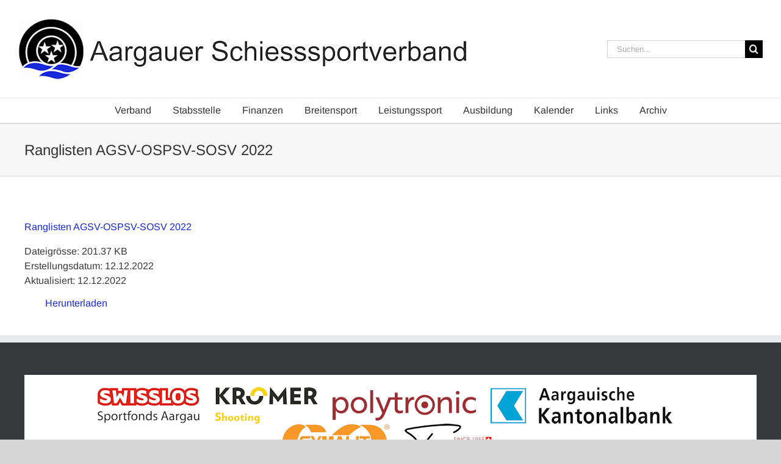

--- FILE ---
content_type: text/html; charset=UTF-8
request_url: https://www.agsv.ch/wpfd_file/ranglisten-agsv-ospsv-sosv-2022/
body_size: 12739
content:
<!DOCTYPE html>
<html class="avada-html-layout-wide avada-html-header-position-top" lang="de" prefix="og: http://ogp.me/ns# fb: http://ogp.me/ns/fb#">
<head>
	<meta http-equiv="X-UA-Compatible" content="IE=edge" />
	<meta http-equiv="Content-Type" content="text/html; charset=utf-8"/>
	<meta name="viewport" content="width=device-width, initial-scale=1" />
	<title>Ranglisten AGSV-OSPSV-SOSV 2022 &#8211; Aargauer Schiesssportverband</title>
<meta name='robots' content='max-image-preview:large' />
<link rel='dns-prefetch' href='//challenges.cloudflare.com' />
<link rel='dns-prefetch' href='//fonts.googleapis.com' />
<link rel="alternate" type="application/rss+xml" title="Aargauer Schiesssportverband &raquo; Feed" href="https://www.agsv.ch/feed/" />
<link rel="alternate" type="application/rss+xml" title="Aargauer Schiesssportverband &raquo; Kommentar-Feed" href="https://www.agsv.ch/comments/feed/" />
		
		
		
				<link rel="alternate" title="oEmbed (JSON)" type="application/json+oembed" href="https://www.agsv.ch/wp-json/oembed/1.0/embed?url=https%3A%2F%2Fwww.agsv.ch%2Fwpfd_file%2Franglisten-agsv-ospsv-sosv-2022%2F" />
<link rel="alternate" title="oEmbed (XML)" type="text/xml+oembed" href="https://www.agsv.ch/wp-json/oembed/1.0/embed?url=https%3A%2F%2Fwww.agsv.ch%2Fwpfd_file%2Franglisten-agsv-ospsv-sosv-2022%2F&#038;format=xml" />
				
		<meta property="og:locale" content="de_DE"/>
		<meta property="og:type" content="article"/>
		<meta property="og:site_name" content="Aargauer Schiesssportverband"/>
		<meta property="og:title" content="  Ranglisten AGSV-OSPSV-SOSV 2022"/>
				<meta property="og:url" content="https://www.agsv.ch/wpfd_file/ranglisten-agsv-ospsv-sosv-2022/"/>
																				<meta property="og:image" content="https://www.agsv.ch/wp-content/uploads/2018/05/Header.png"/>
		<meta property="og:image:width" content="734"/>
		<meta property="og:image:height" content="100"/>
		<meta property="og:image:type" content="image/png"/>
				<style id='wp-img-auto-sizes-contain-inline-css' type='text/css'>
img:is([sizes=auto i],[sizes^="auto," i]){contain-intrinsic-size:3000px 1500px}
/*# sourceURL=wp-img-auto-sizes-contain-inline-css */
</style>

<link rel='stylesheet' id='wpfd-chosen-style-css' href='https://www.agsv.ch/wp-content/plugins/wp-file-download/app/admin/assets/css/chosen.css?ver=6.3.0' type='text/css' media='all' />
<link rel='stylesheet' id='wpmf-avada-style-css' href='https://www.agsv.ch/wp-content/plugins/wp-media-folder/assets/css/avada_style.css?ver=6.1.9' type='text/css' media='all' />
<link rel='stylesheet' id='pdfemba_embed_pdf_css-css' href='https://www.agsv.ch/wp-content/plugins/wp-media-folder/assets/css/pdfemb-embed-pdf.css?ver=6.9' type='text/css' media='all' />
<link rel='stylesheet' id='wpmf-slick-style-css' href='https://www.agsv.ch/wp-content/plugins/wp-media-folder/assets/js/slick/slick.css?ver=6.1.9' type='text/css' media='all' />
<link rel='stylesheet' id='wpmf-slick-theme-style-css' href='https://www.agsv.ch/wp-content/plugins/wp-media-folder/assets/js/slick/slick-theme.css?ver=6.1.9' type='text/css' media='all' />
<link rel='stylesheet' id='wpmf-avada-gallery-style-css' href='https://www.agsv.ch/wp-content/plugins/wp-media-folder/assets/css/display-gallery/style-display-gallery.css?ver=6.1.9' type='text/css' media='all' />
<link rel='stylesheet' id='infi-elegant-elements-css' href='https://www.agsv.ch/wp-content/plugins/elegant-elements-fusion-builder/assets/css/min/elegant-elements.min.css?ver=3.6.7' type='text/css' media='all' />
<link rel='stylesheet' id='infi-elegant-animations-css' href='https://www.agsv.ch/wp-content/plugins/elegant-elements-fusion-builder/assets/css/min/infi-css-animations.min.css?ver=3.6.7' type='text/css' media='all' />
<link rel='stylesheet' id='elegant-google-fonts-css' href='https://fonts.googleapis.com/css?display=swap&#038;family=Open+Sans%3AregularOpen+Sans%3A300&#038;ver=3.6.7' type='text/css' media='all' />
<link rel='stylesheet' id='wpmf-gallery-popup-style-css' href='https://www.agsv.ch/wp-content/plugins/wp-media-folder/assets/css/display-gallery/magnific-popup.css?ver=0.9.9' type='text/css' media='all' />
<link rel='stylesheet' id='dashicons-css' href='https://www.agsv.ch/wp-includes/css/dashicons.min.css?ver=6.9' type='text/css' media='all' />
<link rel='stylesheet' id='dalt-general-css' href='https://www.agsv.ch/wp-content/plugins/league-table/public/assets/css/general.css?ver=2.05' type='text/css' media='all' />
<link rel='stylesheet' id='iw_tab_style-css' href='https://www.agsv.ch/wp-content/plugins/fusion-builder-elegant-tabs/css/tabstyles.css?ver=2.8.1' type='text/css' media='all' />
<link rel='stylesheet' id='iw_tab_aminate-css' href='https://www.agsv.ch/wp-content/plugins/fusion-builder-elegant-tabs/css/animate.min.css?ver=2.8.1' type='text/css' media='all' />
<link rel='stylesheet' id='iw_tabs-css' href='https://www.agsv.ch/wp-content/plugins/fusion-builder-elegant-tabs/css/tabs.css?ver=2.8.1' type='text/css' media='all' />
<link rel='stylesheet' id='child-style-css' href='https://www.agsv.ch/wp-content/themes/Avada-Child-Theme/style.css?ver=6.9' type='text/css' media='all' />
<link rel='stylesheet' id='abcfsl-staff-list-css' href='https://www.agsv.ch/wp-content/plugins/abcfolio-staff-list-pro/css/staff-list.css?ver=4.0.3' type='text/css' media='all' />
<link rel='stylesheet' id='fusion-dynamic-css-css' href='https://www.agsv.ch/wp-content/uploads/fusion-styles/e79c14720a8606e7b624964e7691d87b.min.css?ver=3.14.2' type='text/css' media='all' />
<script type="text/javascript" src="https://www.agsv.ch/wp-includes/js/jquery/jquery.min.js?ver=3.7.1" id="jquery-core-js"></script>
<script type="text/javascript" src="https://www.agsv.ch/wp-content/plugins/wp-file-download/app/admin/assets/js/chosen.jquery.min.js?ver=6.3.0" id="wpfd-chosen-js"></script>
<link rel="https://api.w.org/" href="https://www.agsv.ch/wp-json/" /><link rel="EditURI" type="application/rsd+xml" title="RSD" href="https://www.agsv.ch/xmlrpc.php?rsd" />
<meta name="generator" content="WordPress 6.9" />
<link rel="canonical" href="https://www.agsv.ch/wpfd_file/ranglisten-agsv-ospsv-sosv-2022/" />
<link rel='shortlink' href='https://www.agsv.ch/?p=26712' />
<style type="text/css">
.feedzy-rss-link-icon:after {
	content: url("https://www.agsv.ch/wp-content/plugins/feedzy-rss-feeds/img/external-link.png");
	margin-left: 3px;
}
</style>
		<style id="wpfd_custom_css"></style><link href="https://fonts.googleapis.com/css?family=Open+Sans&#038;subset=cyrillic,cyrillic-ext,greek,greek-ext,latin-ext,vietnamese" rel="stylesheet"><link rel="preload" href="https://www.agsv.ch/wp-content/themes/Avada/includes/lib/assets/fonts/icomoon/awb-icons.woff" as="font" type="font/woff" crossorigin><link rel="preload" href="//www.agsv.ch/wp-content/themes/Avada/includes/lib/assets/fonts/fontawesome/webfonts/fa-brands-400.woff2" as="font" type="font/woff2" crossorigin><link rel="preload" href="//www.agsv.ch/wp-content/themes/Avada/includes/lib/assets/fonts/fontawesome/webfonts/fa-regular-400.woff2" as="font" type="font/woff2" crossorigin><link rel="preload" href="//www.agsv.ch/wp-content/themes/Avada/includes/lib/assets/fonts/fontawesome/webfonts/fa-solid-900.woff2" as="font" type="font/woff2" crossorigin><style type="text/css" id="css-fb-visibility">@media screen and (max-width: 640px){.fusion-no-small-visibility{display:none !important;}body .sm-text-align-center{text-align:center !important;}body .sm-text-align-left{text-align:left !important;}body .sm-text-align-right{text-align:right !important;}body .sm-text-align-justify{text-align:justify !important;}body .sm-flex-align-center{justify-content:center !important;}body .sm-flex-align-flex-start{justify-content:flex-start !important;}body .sm-flex-align-flex-end{justify-content:flex-end !important;}body .sm-mx-auto{margin-left:auto !important;margin-right:auto !important;}body .sm-ml-auto{margin-left:auto !important;}body .sm-mr-auto{margin-right:auto !important;}body .fusion-absolute-position-small{position:absolute;width:100%;}.awb-sticky.awb-sticky-small{ position: sticky; top: var(--awb-sticky-offset,0); }}@media screen and (min-width: 641px) and (max-width: 1024px){.fusion-no-medium-visibility{display:none !important;}body .md-text-align-center{text-align:center !important;}body .md-text-align-left{text-align:left !important;}body .md-text-align-right{text-align:right !important;}body .md-text-align-justify{text-align:justify !important;}body .md-flex-align-center{justify-content:center !important;}body .md-flex-align-flex-start{justify-content:flex-start !important;}body .md-flex-align-flex-end{justify-content:flex-end !important;}body .md-mx-auto{margin-left:auto !important;margin-right:auto !important;}body .md-ml-auto{margin-left:auto !important;}body .md-mr-auto{margin-right:auto !important;}body .fusion-absolute-position-medium{position:absolute;width:100%;}.awb-sticky.awb-sticky-medium{ position: sticky; top: var(--awb-sticky-offset,0); }}@media screen and (min-width: 1025px){.fusion-no-large-visibility{display:none !important;}body .lg-text-align-center{text-align:center !important;}body .lg-text-align-left{text-align:left !important;}body .lg-text-align-right{text-align:right !important;}body .lg-text-align-justify{text-align:justify !important;}body .lg-flex-align-center{justify-content:center !important;}body .lg-flex-align-flex-start{justify-content:flex-start !important;}body .lg-flex-align-flex-end{justify-content:flex-end !important;}body .lg-mx-auto{margin-left:auto !important;margin-right:auto !important;}body .lg-ml-auto{margin-left:auto !important;}body .lg-mr-auto{margin-right:auto !important;}body .fusion-absolute-position-large{position:absolute;width:100%;}.awb-sticky.awb-sticky-large{ position: sticky; top: var(--awb-sticky-offset,0); }}</style><link rel="icon" href="https://www.agsv.ch/wp-content/uploads/2018/05/agsv-150px.jpg" sizes="32x32" />
<link rel="icon" href="https://www.agsv.ch/wp-content/uploads/2018/05/agsv-150px.jpg" sizes="192x192" />
<link rel="apple-touch-icon" href="https://www.agsv.ch/wp-content/uploads/2018/05/agsv-150px.jpg" />
<meta name="msapplication-TileImage" content="https://www.agsv.ch/wp-content/uploads/2018/05/agsv-150px.jpg" />
		<script type="text/javascript">
			var doc = document.documentElement;
			doc.setAttribute( 'data-useragent', navigator.userAgent );
		</script>
		<style type="text/css">#wpadminbar, #wpadminbar .menupop .ab-sub-wrapper, .ab-sub-secondary, #wpadminbar .quicklinks .menupop ul.ab-sub-secondary,#wpadminbar .quicklinks .menupop ul.ab-sub-secondary .ab-submenu {background:#1c1e26}#wpadminbar a.ab-item, #wpadminbar&gt;#wp-toolbar span.ab-label, #wpadminbar&gt;#wp-toolbar span.noticon, #wpadminbar .ab-icon:before,#wpadminbar .ab-item:before {color:#bfc3c9}#wpadminbar .quicklinks .menupop ul li a, #wpadminbar .quicklinks .menupop ul li a strong, #wpadminbar .quicklinks .menupop.hover ul li a,#wpadminbar.nojs .quicklinks .menupop:hover ul li a {color:#bfc3c9; font-size:13px !important }#wpadminbar:not(.mobile)&gt;#wp-toolbar a:focus span.ab-label,#wpadminbar:not(.mobile)&gt;#wp-toolbar li:hover span.ab-label,#wpadminbar&gt;#wp-toolbar li.hover span.ab-label, #wpadminbar.mobile .quicklinks .hover .ab-icon:before,#wpadminbar.mobile .quicklinks .hover .ab-item:before, #wpadminbar .quicklinks .menupop .ab-sub-secondary&gt;li .ab-item:focus a,#wpadminbar .quicklinks .menupop .ab-sub-secondary&gt;li&gt;a:hover {color:#efefef}#wpadminbar .quicklinks .ab-sub-wrapper .menupop.hover&gt;a,#wpadminbar .quicklinks .menupop ul li a:focus,#wpadminbar .quicklinks .menupop ul li a:focus strong,#wpadminbar .quicklinks .menupop ul li a:hover,#wpadminbar .quicklinks .menupop ul li a:hover strong,#wpadminbar .quicklinks .menupop.hover ul li a:focus,#wpadminbar .quicklinks .menupop.hover ul li a:hover,#wpadminbar li #adminbarsearch.adminbar-focused:before,#wpadminbar li .ab-item:focus:before,#wpadminbar li a:focus .ab-icon:before,#wpadminbar li.hover .ab-icon:before,#wpadminbar li.hover .ab-item:before,#wpadminbar li:hover #adminbarsearch:before,#wpadminbar li:hover .ab-icon:before,#wpadminbar li:hover .ab-item:before,#wpadminbar.nojs .quicklinks .menupop:hover ul li a:focus,#wpadminbar.nojs .quicklinks .menupop:hover ul li a:hover, #wpadminbar .quicklinks .ab-sub-wrapper .menupop.hover&gt;a .blavatar,#wpadminbar .quicklinks li a:focus .blavatar,#wpadminbar .quicklinks li a:hover .blavatar{color:#efefef}#wpadminbar .menupop .ab-sub-wrapper, #wpadminbar .shortlink-input {background:#f4f4f4}#wpadminbar .ab-submenu .ab-item, #wpadminbar .quicklinks .menupop ul.ab-submenu li a,#wpadminbar .quicklinks .menupop ul.ab-submenu li a.ab-item {color:#666666}#wpadminbar .ab-submenu .ab-item:hover, #wpadminbar .quicklinks .menupop ul.ab-submenu li a:hover,#wpadminbar .quicklinks .menupop ul.ab-submenu li a.ab-item:hover {color:#333333}.quicklinks li.wpshapere_site_title a{ outline:none; border:none;}.quicklinks li.wpshapere_site_title {width:180px !important;margin-top:-px !important;margin-top:px !important;}.quicklinks li.wpshapere_site_title a{outline:none; border:none;}.quicklinks li.wpshapere_site_title a, .quicklinks li.wpshapere_site_title a:hover, .quicklinks li.wpshapere_site_title a:focus {background-size:contain!important;}#adminmenuwrap{-webkit-box-shadow:0px 4px 16px 0px rgba(0,0,0,0.3);-moz-box-shadow:0px 4px 16px 0px rgba(0,0,0,0.3);box-shadow:0px 4px 16px 0px rgba(0,0,0,0.3);}ul#adminmenu a.wp-has-current-submenu:after, ul#adminmenu&gt;li.current&gt;a.current:after{border-right-color:transparent;}#wpadminbar * .ab-sub-wrapper {transition:all 280ms cubic-bezier(.4,0,.2,1) !important;}#wp-toolbar &gt; ul &gt; li &gt; .ab-sub-wrapper {-webkit-transform:scale(.25,0);transform:scale(.25,0);-webkit-transition:all 280ms cubic-bezier(.4,0,.2,1);transition:all 280ms cubic-bezier(.4,0,.2,1);-webkit-transform-origin:50% 0 !important;transform-origin:50% 0 !important;display:block !important;opacity:0 !important;}#wp-toolbar &gt; ul &gt; li.hover &gt; .ab-sub-wrapper {-webkit-transform:scale(1,1);transform:scale(1,1);opacity:1 !important;}#wp-toolbar &gt; ul &gt; li &gt; .ab-sub-wrapper:before {position:absolute;top:-8px;left:20%;content:&quot;&quot;;display:block;border:6px solid transparent;border-bottom-color:transparent;border-bottom-color:#f4f4f4;transition:all 0.2s ease-in-out;-moz-transition:all 0.2s ease-in-out;-webkit-transition:all 0.2s ease-in-out;}#wp-toolbar &gt; ul &gt; li.hover &gt; .ab-sub-wrapper:before {top:-12px;}#wp-toolbar &gt; ul &gt; li#wp-admin-bar-my-account &gt; .ab-sub-wrapper:before{left:60%}#wpadminbar .ab-top-menu&gt;li.hover&gt;.ab-item,#wpadminbar.nojq .quicklinks .ab-top-menu&gt;li&gt;.ab-item:focus,#wpadminbar:not(.mobile) .ab-top-menu&gt;li:hover&gt;.ab-item,#wpadminbar:not(.mobile) .ab-top-menu&gt;li&gt;.ab-item:focus{background:#1c1e26; color:#bfc3c9}</style>
	</head>

<body class="wp-singular wpfd_file-template-default single single-wpfd_file postid-26712 wp-theme-Avada wp-child-theme-Avada-Child-Theme fusion-image-hovers fusion-pagination-sizing fusion-button_type-flat fusion-button_span-no fusion-button_gradient-linear avada-image-rollover-circle-yes avada-image-rollover-yes avada-image-rollover-direction-left fusion-body ltr fusion-sticky-header no-tablet-sticky-header no-mobile-sticky-header no-mobile-slidingbar no-mobile-totop avada-has-rev-slider-styles fusion-disable-outline fusion-sub-menu-fade mobile-logo-pos-left layout-wide-mode avada-has-boxed-modal-shadow- layout-scroll-offset-full avada-has-zero-margin-offset-top fusion-top-header menu-text-align-center mobile-menu-design-modern fusion-show-pagination-text fusion-header-layout-v4 avada-responsive avada-footer-fx-none avada-menu-highlight-style-bottombar fusion-search-form-classic fusion-main-menu-search-dropdown fusion-avatar-square avada-dropdown-styles avada-blog-layout-large avada-blog-archive-layout-large alternate avada-header-shadow-no avada-menu-icon-position-left avada-has-megamenu-shadow avada-has-mainmenu-dropdown-divider avada-has-header-100-width avada-has-mobile-menu-search avada-has-breadcrumb-mobile-hidden avada-has-titlebar-bar_and_content avada-has-pagination-width_height avada-flyout-menu-direction-fade avada-ec-views-v1" data-awb-post-id="26712">
		<a class="skip-link screen-reader-text" href="#content">Zum Inhalt springen</a>

	<div id="boxed-wrapper">
		
		<div id="wrapper" class="fusion-wrapper">
			<div id="home" style="position:relative;top:-1px;"></div>
							
					
			<header class="fusion-header-wrapper">
				<div class="fusion-header-v4 fusion-logo-alignment fusion-logo-left fusion-sticky-menu- fusion-sticky-logo- fusion-mobile-logo- fusion-sticky-menu-only fusion-header-menu-align-center fusion-mobile-menu-design-modern">
					<div class="fusion-header-sticky-height"></div>
<div class="fusion-sticky-header-wrapper"> <!-- start fusion sticky header wrapper -->
	<div class="fusion-header">
		<div class="fusion-row">
							<div class="fusion-logo" data-margin-top="0px" data-margin-bottom="0px" data-margin-left="0px" data-margin-right="0px">
			<a class="fusion-logo-link"  href="https://www.agsv.ch/" >

						<!-- standard logo -->
			<img src="https://www.agsv.ch/wp-content/uploads/2018/05/Header.png" srcset="https://www.agsv.ch/wp-content/uploads/2018/05/Header.png 1x" width="734" height="100" alt="Aargauer Schiesssportverband Logo" data-retina_logo_url="" class="fusion-standard-logo" />

			
					</a>
		
<div class="fusion-header-content-3-wrapper">
			<div class="fusion-secondary-menu-search">
					<form role="search" class="searchform fusion-search-form  fusion-search-form-classic" method="get" action="https://www.agsv.ch/">
			<div class="fusion-search-form-content">

				
				<div class="fusion-search-field search-field">
					<label><span class="screen-reader-text">Suche nach:</span>
													<input type="search" value="" name="s" class="s" placeholder="Suchen..." required aria-required="true" aria-label="Suchen..."/>
											</label>
				</div>
				<div class="fusion-search-button search-button">
					<input type="submit" class="fusion-search-submit searchsubmit" aria-label="Suche" value="&#xf002;" />
									</div>

				
			</div>


			
		</form>
				</div>
	</div>
</div>
								<div class="fusion-mobile-menu-icons">
							<a href="#" class="fusion-icon awb-icon-bars" aria-label="Toggle mobile menu" aria-expanded="false"></a>
		
					<a href="#" class="fusion-icon awb-icon-search" aria-label="Toggle mobile search"></a>
		
		
			</div>
			
					</div>
	</div>
	<div class="fusion-secondary-main-menu">
		<div class="fusion-row">
			<nav class="fusion-main-menu" aria-label="Hauptmenü"><ul id="menu-oberes-menue" class="fusion-menu"><li  id="menu-item-38"  class="menu-item menu-item-type-post_type menu-item-object-page menu-item-has-children menu-item-38 fusion-dropdown-menu"  data-item-id="38"><a  href="https://www.agsv.ch/verband/" class="fusion-bottombar-highlight"><span class="menu-text">Verband</span></a><ul class="sub-menu"><li  id="menu-item-18"  class="menu-item menu-item-type-post_type menu-item-object-page menu-item-18 fusion-dropdown-submenu" ><a  href="https://www.agsv.ch/verband/kontakt/" class="fusion-bottombar-highlight"><span>Kontakt</span></a></li><li  id="menu-item-111"  class="menu-item menu-item-type-post_type menu-item-object-page menu-item-111 fusion-dropdown-submenu" ><a  href="https://www.agsv.ch/verband/praesidium/" class="fusion-bottombar-highlight"><span>Präsidium</span></a></li><li  id="menu-item-39"  class="menu-item menu-item-type-post_type menu-item-object-page menu-item-has-children menu-item-39 fusion-dropdown-submenu" ><a  href="https://www.agsv.ch/verband/vorstand/" class="fusion-bottombar-highlight"><span>Vorstand</span></a><ul class="sub-menu"><li  id="menu-item-11824"  class="menu-item menu-item-type-taxonomy menu-item-object-category menu-item-11824" ><a  title="Aus dem Vorstand" href="https://www.agsv.ch/category/vorstand/" class="fusion-bottombar-highlight"><span>Aus dem Vorstand</span></a></li></ul></li><li  id="menu-item-48"  class="menu-item menu-item-type-post_type menu-item-object-page menu-item-has-children menu-item-48 fusion-dropdown-submenu" ><a  href="https://www.agsv.ch/verband/administration/" class="fusion-bottombar-highlight"><span>Administration</span></a><ul class="sub-menu"><li  id="menu-item-392"  class="menu-item menu-item-type-post_type menu-item-object-page menu-item-392" ><a  href="https://www.agsv.ch/verband/administration/dokumente-administration/" class="fusion-bottombar-highlight"><span>Dokumente</span></a></li></ul></li><li  id="menu-item-123"  class="menu-item menu-item-type-post_type menu-item-object-page menu-item-123 fusion-dropdown-submenu" ><a  href="https://www.agsv.ch/verband/ehrenmitglieder/" class="fusion-bottombar-highlight"><span>Ehrenmitglieder</span></a></li><li  id="menu-item-250"  class="menu-item menu-item-type-post_type menu-item-object-page menu-item-250 fusion-dropdown-submenu" ><a  href="https://www.agsv.ch/verband/vereine-agsv/" class="fusion-bottombar-highlight"><span>Vereine AGSV</span></a></li><li  id="menu-item-249"  class="menu-item menu-item-type-post_type menu-item-object-page menu-item-249 fusion-dropdown-submenu" ><a  href="https://www.agsv.ch/verband/bezirksverbaende/" class="fusion-bottombar-highlight"><span>Bezirksverbände</span></a></li><li  id="menu-item-121"  class="menu-item menu-item-type-post_type menu-item-object-page menu-item-121 fusion-dropdown-submenu" ><a  href="https://www.agsv.ch/verband/statuten/" class="fusion-bottombar-highlight"><span>Statuten</span></a></li><li  id="menu-item-122"  class="menu-item menu-item-type-post_type menu-item-object-page menu-item-122 fusion-dropdown-submenu" ><a  href="https://www.agsv.ch/verband/jahresberichte/" class="fusion-bottombar-highlight"><span>Jahresberichte</span></a></li><li  id="menu-item-34893"  class="menu-item menu-item-type-post_type menu-item-object-page menu-item-34893 fusion-dropdown-submenu" ><a  href="https://www.agsv.ch/verband/agksf-2028/" class="fusion-bottombar-highlight"><span>AGKSF 2028</span></a></li><li  id="menu-item-3432"  class="menu-item menu-item-type-post_type menu-item-object-page menu-item-3432 fusion-dropdown-submenu" ><a  href="https://www.agsv.ch/verband/offene-stellen/" class="fusion-bottombar-highlight"><span>Offene Stellen</span></a></li><li  id="menu-item-2235"  class="menu-item menu-item-type-post_type menu-item-object-page menu-item-2235 fusion-dropdown-submenu" ><a  href="https://www.agsv.ch/verband/sat/" class="fusion-bottombar-highlight"><span>Kursausschreibungen SAT</span></a></li></ul></li><li  id="menu-item-61"  class="menu-item menu-item-type-post_type menu-item-object-page menu-item-has-children menu-item-61 fusion-dropdown-menu"  data-item-id="61"><a  href="https://www.agsv.ch/stabsstelle/" class="fusion-bottombar-highlight"><span class="menu-text">Stabsstelle</span></a><ul class="sub-menu"><li  id="menu-item-15086"  class="menu-item menu-item-type-post_type menu-item-object-page menu-item-15086 fusion-dropdown-submenu" ><a  href="https://www.agsv.ch/stabsstelle/auszeichnungen/" class="fusion-bottombar-highlight"><span>Auszeichnungen</span></a></li><li  id="menu-item-28449"  class="menu-item menu-item-type-post_type menu-item-object-page menu-item-28449 fusion-dropdown-submenu" ><a  href="https://www.agsv.ch/stabsstelle/satssv-admin-dokumente/" class="fusion-bottombar-highlight"><span>SAT/SSV-Admin Dokumente</span></a></li><li  id="menu-item-28450"  class="menu-item menu-item-type-post_type menu-item-object-page menu-item-28450 fusion-dropdown-submenu" ><a  href="https://www.agsv.ch/stabsstelle/satssv-admin-faq/" class="fusion-bottombar-highlight"><span>SAT/SSV-Admin FAQ</span></a></li></ul></li><li  id="menu-item-60"  class="menu-item menu-item-type-post_type menu-item-object-page menu-item-has-children menu-item-60 fusion-dropdown-menu"  data-item-id="60"><a  href="https://www.agsv.ch/finanzen/" class="fusion-bottombar-highlight"><span class="menu-text">Finanzen</span></a><ul class="sub-menu"><li  id="menu-item-1158"  class="menu-item menu-item-type-post_type menu-item-object-page menu-item-1158 fusion-dropdown-submenu" ><a  href="https://www.agsv.ch/finanzen/dokumente-finanzen/" class="fusion-bottombar-highlight"><span>Dokumente</span></a></li></ul></li><li  id="menu-item-36051"  class="menu-item menu-item-type-post_type menu-item-object-page menu-item-has-children menu-item-36051 fusion-dropdown-menu"  data-item-id="36051"><a  href="https://www.agsv.ch/breitensport/" class="fusion-bottombar-highlight"><span class="menu-text">Breitensport</span></a><ul class="sub-menu"><li  id="menu-item-36052"  class="menu-item menu-item-type-custom menu-item-object-custom menu-item-has-children menu-item-36052 fusion-dropdown-submenu" ><a  href="#" class="fusion-bottombar-highlight"><span>Berichte</span></a><ul class="sub-menu"><li  id="menu-item-72"  class="menu-item menu-item-type-taxonomy menu-item-object-category menu-item-72" ><a  href="https://www.agsv.ch/category/berichte/berichte-gewehr-300m/" class="fusion-bottombar-highlight"><span>Berichte G300m</span></a></li><li  id="menu-item-294"  class="menu-item menu-item-type-taxonomy menu-item-object-category menu-item-294" ><a  href="https://www.agsv.ch/category/berichte/berichte-gewehr-50m/" class="fusion-bottombar-highlight"><span>Berichte G10/50m</span></a></li><li  id="menu-item-304"  class="menu-item menu-item-type-taxonomy menu-item-object-category menu-item-304" ><a  href="https://www.agsv.ch/category/berichte/berichte-pistole/" class="fusion-bottombar-highlight"><span>Berichte Pistole</span></a></li></ul></li><li  id="menu-item-36053"  class="menu-item menu-item-type-custom menu-item-object-custom menu-item-has-children menu-item-36053 fusion-dropdown-submenu" ><a  href="#" class="fusion-bottombar-highlight"><span>Resultate</span></a><ul class="sub-menu"><li  id="menu-item-71"  class="menu-item menu-item-type-taxonomy menu-item-object-category menu-item-71" ><a  href="https://www.agsv.ch/category/resultate/resultate-gewehr-300m/" class="fusion-bottombar-highlight"><span>Resultate G300m</span></a></li><li  id="menu-item-295"  class="menu-item menu-item-type-taxonomy menu-item-object-category menu-item-295" ><a  href="https://www.agsv.ch/category/resultate/resultate-gewehr-50m/" class="fusion-bottombar-highlight"><span>Resultate G10/50m</span></a></li><li  id="menu-item-305"  class="menu-item menu-item-type-taxonomy menu-item-object-category menu-item-305" ><a  href="https://www.agsv.ch/category/resultate/resultate-pistole/" class="fusion-bottombar-highlight"><span>Resultate Pistole</span></a></li></ul></li><li  id="menu-item-36054"  class="menu-item menu-item-type-custom menu-item-object-custom menu-item-has-children menu-item-36054 fusion-dropdown-submenu" ><a  href="#" class="fusion-bottombar-highlight"><span>Dokumente</span></a><ul class="sub-menu"><li  id="menu-item-157"  class="menu-item menu-item-type-post_type menu-item-object-page menu-item-157" ><a  href="https://www.agsv.ch/breitensport/reglemente-g300m/" class="fusion-bottombar-highlight"><span>Dokumente G300m</span></a></li><li  id="menu-item-248"  class="menu-item menu-item-type-post_type menu-item-object-page menu-item-248" ><a  href="https://www.agsv.ch/breitensport/dokumente-g10m/" class="fusion-bottombar-highlight"><span>Dokumente G10m</span></a></li><li  id="menu-item-703"  class="menu-item menu-item-type-post_type menu-item-object-page menu-item-703" ><a  href="https://www.agsv.ch/breitensport/dokumente-g50m/" class="fusion-bottombar-highlight"><span>Dokumente G50m</span></a></li><li  id="menu-item-303"  class="menu-item menu-item-type-post_type menu-item-object-page menu-item-303" ><a  href="https://www.agsv.ch/breitensport/dokumente-pistole/" class="fusion-bottombar-highlight"><span>Dokumente P10m</span></a></li><li  id="menu-item-704"  class="menu-item menu-item-type-post_type menu-item-object-page menu-item-704" ><a  href="https://www.agsv.ch/breitensport/dokumente-pistole-25-50m/" class="fusion-bottombar-highlight"><span>Dokumente P25/50m</span></a></li></ul></li></ul></li><li  id="menu-item-62"  class="menu-item menu-item-type-post_type menu-item-object-page menu-item-has-children menu-item-62 fusion-dropdown-menu"  data-item-id="62"><a  href="https://www.agsv.ch/leistungssport/" class="fusion-bottombar-highlight"><span class="menu-text">Leistungssport</span></a><ul class="sub-menu"><li  id="menu-item-317"  class="menu-item menu-item-type-taxonomy menu-item-object-category menu-item-317 fusion-dropdown-submenu" ><a  href="https://www.agsv.ch/category/berichte/berichte-lspo/" class="fusion-bottombar-highlight"><span>Berichte</span></a></li><li  id="menu-item-318"  class="menu-item menu-item-type-taxonomy menu-item-object-category menu-item-318 fusion-dropdown-submenu" ><a  href="https://www.agsv.ch/category/resultate/resultate-lspo/" class="fusion-bottombar-highlight"><span>Resultate</span></a></li><li  id="menu-item-316"  class="menu-item menu-item-type-post_type menu-item-object-page menu-item-316 fusion-dropdown-submenu" ><a  href="https://www.agsv.ch/leistungssport/dokumente-lspo/" class="fusion-bottombar-highlight"><span>Dokumente</span></a></li><li  id="menu-item-809"  class="menu-item menu-item-type-post_type menu-item-object-page menu-item-809 fusion-dropdown-submenu" ><a  href="https://www.agsv.ch/leistungssport/ig-goenner-match-ag/" class="fusion-bottombar-highlight"><span>IG Gönner Matchschützen</span></a></li></ul></li><li  id="menu-item-59"  class="menu-item menu-item-type-post_type menu-item-object-page menu-item-has-children menu-item-59 fusion-dropdown-menu"  data-item-id="59"><a  href="https://www.agsv.ch/nachwuchs/" class="fusion-bottombar-highlight"><span class="menu-text">Ausbildung</span></a><ul class="sub-menu"><li  id="menu-item-328"  class="menu-item menu-item-type-taxonomy menu-item-object-category menu-item-328 fusion-dropdown-submenu" ><a  href="https://www.agsv.ch/category/berichte/berichte-nachwuchs/" class="fusion-bottombar-highlight"><span>Berichte</span></a></li><li  id="menu-item-329"  class="menu-item menu-item-type-taxonomy menu-item-object-category menu-item-329 fusion-dropdown-submenu" ><a  href="https://www.agsv.ch/category/resultate/resultate-nachwuchs/" class="fusion-bottombar-highlight"><span>Resultate</span></a></li><li  id="menu-item-327"  class="menu-item menu-item-type-post_type menu-item-object-page menu-item-327 fusion-dropdown-submenu" ><a  href="https://www.agsv.ch/nachwuchs/dokumente-nachwuchs/" class="fusion-bottombar-highlight"><span>Dokumente</span></a></li></ul></li><li  id="menu-item-285"  class="menu-item menu-item-type-post_type menu-item-object-page menu-item-285"  data-item-id="285"><a  href="https://www.agsv.ch/kalender/" class="fusion-bottombar-highlight"><span class="menu-text">Kalender</span></a></li><li  id="menu-item-3505"  class="menu-item menu-item-type-custom menu-item-object-custom menu-item-has-children menu-item-3505 fusion-dropdown-menu"  data-item-id="3505"><a  href="https://www.agsv.ch/links/links-empfohlen/" class="fusion-bottombar-highlight"><span class="menu-text">Links</span></a><ul class="sub-menu"><li  id="menu-item-3506"  class="menu-item menu-item-type-post_type menu-item-object-page menu-item-3506 fusion-dropdown-submenu" ><a  href="https://www.agsv.ch/links/links-empfohlen/" class="fusion-bottombar-highlight"><span>Empfohlene Links</span></a></li><li  id="menu-item-3989"  class="menu-item menu-item-type-post_type menu-item-object-page menu-item-3989 fusion-dropdown-submenu" ><a  href="https://www.agsv.ch/links/links-vereine-agsv/" class="fusion-bottombar-highlight"><span>Vereine AGSV</span></a></li><li  id="menu-item-3507"  class="menu-item menu-item-type-post_type menu-item-object-page menu-item-3507 fusion-dropdown-submenu" ><a  href="https://www.agsv.ch/links/links-verbaende/" class="fusion-bottombar-highlight"><span>Verbände</span></a></li><li  id="menu-item-3508"  class="menu-item menu-item-type-post_type menu-item-object-page menu-item-3508 fusion-dropdown-submenu" ><a  href="https://www.agsv.ch/links/links-schiessanlaesse/" class="fusion-bottombar-highlight"><span>Schiessanlässe</span></a></li><li  id="menu-item-3509"  class="menu-item menu-item-type-post_type menu-item-object-page menu-item-3509 fusion-dropdown-submenu" ><a  href="https://www.agsv.ch/links/links-firmen/" class="fusion-bottombar-highlight"><span>Firmen &#038; Sponsoren</span></a></li><li  id="menu-item-3510"  class="menu-item menu-item-type-post_type menu-item-object-page menu-item-3510 fusion-dropdown-submenu" ><a  href="https://www.agsv.ch/links/links-sonstiges/" class="fusion-bottombar-highlight"><span>Sonstiges</span></a></li></ul></li><li  id="menu-item-11585"  class="menu-item menu-item-type-custom menu-item-object-custom menu-item-has-children menu-item-11585 fusion-dropdown-menu"  data-item-id="11585"><a  href="https://www.agsv.ch/archiv/" class="fusion-bottombar-highlight"><span class="menu-text">Archiv</span></a><ul class="sub-menu"><li  id="menu-item-11582"  class="menu-item menu-item-type-post_type menu-item-object-page menu-item-11582 fusion-dropdown-submenu" ><a  href="https://www.agsv.ch/archiv/" class="fusion-bottombar-highlight"><span>Übersicht</span></a></li><li  id="menu-item-15068"  class="menu-item menu-item-type-post_type menu-item-object-page menu-item-15068 fusion-dropdown-submenu" ><a  href="https://www.agsv.ch/archiv/dateisuche/" class="fusion-bottombar-highlight"><span>Dokumente</span></a></li><li  id="menu-item-11837"  class="menu-item menu-item-type-post_type menu-item-object-page menu-item-11837 fusion-dropdown-submenu" ><a  href="https://www.agsv.ch/archiv/fotogalerien/" class="fusion-bottombar-highlight"><span>Fotogalerien</span></a></li></ul></li></ul></nav>
<nav class="fusion-mobile-nav-holder fusion-mobile-menu-text-align-left" aria-label="Main Menu Mobile"></nav>

			
<div class="fusion-clearfix"></div>
<div class="fusion-mobile-menu-search">
			<form role="search" class="searchform fusion-search-form  fusion-search-form-classic" method="get" action="https://www.agsv.ch/">
			<div class="fusion-search-form-content">

				
				<div class="fusion-search-field search-field">
					<label><span class="screen-reader-text">Suche nach:</span>
													<input type="search" value="" name="s" class="s" placeholder="Suchen..." required aria-required="true" aria-label="Suchen..."/>
											</label>
				</div>
				<div class="fusion-search-button search-button">
					<input type="submit" class="fusion-search-submit searchsubmit" aria-label="Suche" value="&#xf002;" />
									</div>

				
			</div>


			
		</form>
		</div>
		</div>
	</div>
</div> <!-- end fusion sticky header wrapper -->
				</div>
				<div class="fusion-clearfix"></div>
			</header>
								
							<div id="sliders-container" class="fusion-slider-visibility">
					</div>
				
					
							
			<section class="avada-page-titlebar-wrapper" aria-labelledby="awb-ptb-heading">
	<div class="fusion-page-title-bar fusion-page-title-bar-breadcrumbs fusion-page-title-bar-left">
		<div class="fusion-page-title-row">
			<div class="fusion-page-title-wrapper">
				<div class="fusion-page-title-captions">

																							<h1 id="awb-ptb-heading" class="entry-title">Ranglisten AGSV-OSPSV-SOSV 2022</h1>

											
					
				</div>

													
			</div>
		</div>
	</div>
</section>

						<main id="main" class="clearfix ">
				<div class="fusion-row" style="">

<div class="wpfd-single-file">
    <div class="wpfd-single-file--icon">
            <a href="https://www.agsv.ch/download/250/2022/26712/ranglisten-agsv-ospsv-sosv-2022.pdf" alt="Ranglisten AGSV-OSPSV-SOSV 2022" class="noLightbox">
            <div class="wpfd-icon-placeholder" style="background-image: url(&quot;https://www.agsv.ch/wp-content/plugins/wp-file-download/app/site/assets/icons/svg/pdf.svg&quot;);border-radius: 4%;box-shadow: 0px 0px 0px 0px transparent;background-color: #CB0606;border: 0px solid ;background-size: 100%;"></div>
        </a>
    </div>

    <div class="wpfd-single-file--details wpfd-file-content">
                        <p class="wpfd-file-content--title"><a href="https://www.agsv.ch/download/250/2022/26712/ranglisten-agsv-ospsv-sosv-2022.pdf" style="text-decoration: none">Ranglisten AGSV-OSPSV-SOSV 2022</a></p>
        <div class="wpfd-file-content--meta">
                    <div>Dateigrösse: 201.37 KB</div>
                    <div>Erstellungsdatum: 12.12.2022</div>
                    <div>Aktualisiert: 12.12.2022</div>
        </div>
    </div>
    <div class="wpfd-single-file--buttons">
                                <a href="https://www.agsv.ch/download/250/2022/26712/ranglisten-agsv-ospsv-sosv-2022.pdf"  data-id="26712" title="Ranglisten AGSV-OSPSV-SOSV 2022" class="noLightbox wpfd_downloadlink wpfd-single-file-button wpfd-button-download">
                    <svg xmlns="http://www.w3.org/2000/svg" width="30" height="30" viewBox="0 0 400 400"><g fill="#ffffff"><path d="M178 234v-7V24c0-13 8-23 20-24 13-1 24 9 24 23v212l5-5 44-44c10-9 23-10 32-1s9 23-1 33l-85 85c-10 11-23 11-34 0l-85-86a22 22 0 0123-37 28 28 0 018 6l44 44a31 31 0 013 5zM200 400H24c-17 0-28-14-23-29 3-10 12-15 23-16h351c12 0 21 6 24 16 5 15-6 29-22 29H200z"/></g></svg>
                    <span>Herunterladen</span>
                </a>
    </div>
</div>

						
					</div>  <!-- fusion-row -->
				</main>  <!-- #main -->
				
				
								
					
		<div class="fusion-footer">
					
	<footer class="fusion-footer-widget-area fusion-widget-area fusion-footer-widget-area-center">
		<div class="fusion-row">
			<div class="fusion-columns fusion-columns-1 fusion-widget-area">
				
																									<div class="fusion-column fusion-column-last col-lg-12 col-md-12 col-sm-12">
							<style type="text/css" data-id="custom_html-2">@media (max-width: 800px){#custom_html-2{text-align:center !important;}}</style><section id="custom_html-2" class="widget_text fusion-widget-mobile-align-center fusion-widget-align-center fusion-footer-widget-column widget widget_custom_html" style="padding: 20px;margin: 10px;background-color: #ffffff;border-radius: 5;overflow:hidden;border-style: solid;text-align: center;border-color:transparent;border-width:0px;"><div class="textwidget custom-html-widget"><a href="https://www.ag.ch/de/verwaltung/bks/sport/swisslos-sportfonds-aargau" target="_blank"><img src="https://www.agsv.ch/wp-content/uploads/2020/12/swisslos-logo-h60.png" alt="" width="169" height="60" class="alignnone size-full wp-image-8724" style="margin-right: 20px;" /></a>

<a href="https://kromerprint.ch/dienstleistungen-druckerei/kromer-shooting/" target="_blank"><img src="https://www.agsv.ch/wp-content/uploads/2020/12/kromer-logo-h60.png" alt="" width="169" height="60" class="alignnone size-full wp-image-8722" style="margin-right: 20px;" /></a>

<a href="https://www.polytronic.ch/de" target="_blank"><img src="https://www.agsv.ch/wp-content/uploads/2020/12/polytronic-logo-h60.png" alt="" width="235" height="60" class="alignnone size-full wp-image-8723" style="margin-right: 20px;" /></a>

<a href="https://www.akb.ch/" target="_blank"><img src="https://www.agsv.ch/wp-content/uploads/2020/12/akb-logo-h60.png" alt="" width="298" height="60" class="alignnone size-full wp-image-8720" style="margin-right: 20px;"/></a>

<a href="https://www.symalit.com/de/" target="_blank"><img src="https://www.agsv.ch/wp-content/uploads/2023/03/symalit.png" alt="" width="177" height="60" class="alignnone size-full wp-image-28193" style="margin-right: 20px;"/></a>

<a href="https://www.tanner-sportwaffen.com/" target="_blank"><img src="https://www.agsv.ch/wp-content/uploads/2023/03/tanner-h60.png" alt="" width="155" height="60" class="alignnone size-full wp-image-28210" /></a></div><div style="clear:both;"></div></section>																					</div>
																																																						
				<div class="fusion-clearfix"></div>
			</div> <!-- fusion-columns -->
		</div> <!-- fusion-row -->
	</footer> <!-- fusion-footer-widget-area -->

	
	<footer id="footer" class="fusion-footer-copyright-area">
		<div class="fusion-row">
			<div class="fusion-copyright-content">

				<div class="fusion-copyright-notice">
		<div>
		Copyright 2025 Aargauer Schiesssportverband | 
<a href="https://www.agsv.ch/index.php/impressum/">Impressum</a> |
<a href="https://www.agsv.ch/index.php/datenschutz/">Datenschutz</a> |
<a href="https://www.agsv.ch/index.php/verband/kontakt/">Kontakt</a>	</div>
</div>

			</div> <!-- fusion-fusion-copyright-content -->
		</div> <!-- fusion-row -->
	</footer> <!-- #footer -->
		</div> <!-- fusion-footer -->

		
																</div> <!-- wrapper -->
		</div> <!-- #boxed-wrapper -->
				<a class="fusion-one-page-text-link fusion-page-load-link" tabindex="-1" href="#" aria-hidden="true">Page load link</a>

		<div class="avada-footer-scripts">
			<script type="text/javascript">var fusionNavIsCollapsed=function(e){var t,n;window.innerWidth<=e.getAttribute("data-breakpoint")?(e.classList.add("collapse-enabled"),e.classList.remove("awb-menu_desktop"),e.classList.contains("expanded")||window.dispatchEvent(new CustomEvent("fusion-mobile-menu-collapsed",{detail:{nav:e}})),(n=e.querySelectorAll(".menu-item-has-children.expanded")).length&&n.forEach(function(e){e.querySelector(".awb-menu__open-nav-submenu_mobile").setAttribute("aria-expanded","false")})):(null!==e.querySelector(".menu-item-has-children.expanded .awb-menu__open-nav-submenu_click")&&e.querySelector(".menu-item-has-children.expanded .awb-menu__open-nav-submenu_click").click(),e.classList.remove("collapse-enabled"),e.classList.add("awb-menu_desktop"),null!==e.querySelector(".awb-menu__main-ul")&&e.querySelector(".awb-menu__main-ul").removeAttribute("style")),e.classList.add("no-wrapper-transition"),clearTimeout(t),t=setTimeout(()=>{e.classList.remove("no-wrapper-transition")},400),e.classList.remove("loading")},fusionRunNavIsCollapsed=function(){var e,t=document.querySelectorAll(".awb-menu");for(e=0;e<t.length;e++)fusionNavIsCollapsed(t[e])};function avadaGetScrollBarWidth(){var e,t,n,l=document.createElement("p");return l.style.width="100%",l.style.height="200px",(e=document.createElement("div")).style.position="absolute",e.style.top="0px",e.style.left="0px",e.style.visibility="hidden",e.style.width="200px",e.style.height="150px",e.style.overflow="hidden",e.appendChild(l),document.body.appendChild(e),t=l.offsetWidth,e.style.overflow="scroll",t==(n=l.offsetWidth)&&(n=e.clientWidth),document.body.removeChild(e),jQuery("html").hasClass("awb-scroll")&&10<t-n?10:t-n}fusionRunNavIsCollapsed(),window.addEventListener("fusion-resize-horizontal",fusionRunNavIsCollapsed);</script><script type="speculationrules">
{"prefetch":[{"source":"document","where":{"and":[{"href_matches":"/*"},{"not":{"href_matches":["/wp-*.php","/wp-admin/*","/wp-content/uploads/*","/wp-content/*","/wp-content/plugins/*","/wp-content/themes/Avada-Child-Theme/*","/wp-content/themes/Avada/*","/*\\?(.+)"]}},{"not":{"selector_matches":"a[rel~=\"nofollow\"]"}},{"not":{"selector_matches":".no-prefetch, .no-prefetch a"}}]},"eagerness":"conservative"}]}
</script>
<script type="text/javascript" src="https://www.agsv.ch/wp-includes/js/jquery/ui/core.min.js?ver=1.13.3" id="jquery-ui-core-js"></script>
<script type="text/javascript" src="https://www.agsv.ch/wp-includes/js/imagesloaded.min.js?ver=5.0.0" id="imagesloaded-js"></script>
<script type="text/javascript" src="https://www.agsv.ch/wp-includes/js/masonry.min.js?ver=4.2.2" id="masonry-js"></script>
<script type="text/javascript" src="https://www.agsv.ch/wp-includes/js/jquery/jquery.masonry.min.js?ver=3.1.2b" id="jquery-masonry-js"></script>
<script type="text/javascript" src="https://www.agsv.ch/wp-includes/js/dist/hooks.min.js?ver=dd5603f07f9220ed27f1" id="wp-hooks-js"></script>
<script type="text/javascript" src="https://www.agsv.ch/wp-includes/js/dist/i18n.min.js?ver=c26c3dc7bed366793375" id="wp-i18n-js"></script>
<script type="text/javascript" id="wp-i18n-js-after">
/* <![CDATA[ */
wp.i18n.setLocaleData( { 'text direction\u0004ltr': [ 'ltr' ] } );
wp.i18n.setLocaleData( { 'text direction\u0004ltr': [ 'ltr' ] } );
//# sourceURL=wp-i18n-js-after
/* ]]> */
</script>
<script type="text/javascript" src="https://www.agsv.ch/wp-content/plugins/contact-form-7/includes/swv/js/index.js?ver=6.1.4" id="swv-js"></script>
<script type="text/javascript" id="contact-form-7-js-translations">
/* <![CDATA[ */
( function( domain, translations ) {
	var localeData = translations.locale_data[ domain ] || translations.locale_data.messages;
	localeData[""].domain = domain;
	wp.i18n.setLocaleData( localeData, domain );
} )( "contact-form-7", {"translation-revision-date":"2025-10-26 03:28:49+0000","generator":"GlotPress\/4.0.3","domain":"messages","locale_data":{"messages":{"":{"domain":"messages","plural-forms":"nplurals=2; plural=n != 1;","lang":"de"},"This contact form is placed in the wrong place.":["Dieses Kontaktformular wurde an der falschen Stelle platziert."],"Error:":["Fehler:"]}},"comment":{"reference":"includes\/js\/index.js"}} );
//# sourceURL=contact-form-7-js-translations
/* ]]> */
</script>
<script type="text/javascript" id="contact-form-7-js-before">
/* <![CDATA[ */
var wpcf7 = {
    "api": {
        "root": "https:\/\/www.agsv.ch\/wp-json\/",
        "namespace": "contact-form-7\/v1"
    },
    "cached": 1
};
//# sourceURL=contact-form-7-js-before
/* ]]> */
</script>
<script type="text/javascript" src="https://www.agsv.ch/wp-content/plugins/contact-form-7/includes/js/index.js?ver=6.1.4" id="contact-form-7-js"></script>
<script type="text/javascript" src="https://challenges.cloudflare.com/turnstile/v0/api.js" id="cloudflare-turnstile-js" data-wp-strategy="async"></script>
<script type="text/javascript" id="cloudflare-turnstile-js-after">
/* <![CDATA[ */
document.addEventListener( 'wpcf7submit', e => turnstile.reset() );
//# sourceURL=cloudflare-turnstile-js-after
/* ]]> */
</script>
<script type="text/javascript" src="https://www.agsv.ch/wp-content/plugins/league-table/public/assets/js/tablesorter/jquery.tablesorter-min.js?ver=2.05" id="dalt-tablesorter-js"></script>
<script type="text/javascript" src="https://www.agsv.ch/wp-content/plugins/league-table/public/assets/js/general.js?ver=2.05" id="dalt-general-js"></script>
<script type="text/javascript" src="https://www.agsv.ch/wp-content/plugins/fusion-builder-elegant-tabs/js/eTabs.js?ver=2.8.1" id="iw_tabs-js"></script>
<script type="text/javascript" id="wpfd-frontend-js-extra">
/* <![CDATA[ */
var wpfdfrontend = {"pluginurl":"https://www.agsv.ch/wp-content/plugins/wp-file-download"};
var wpfdparams = {"ga_download_tracking":"0","translates":{"wpfd_url_custom_field":"Link"}};
//# sourceURL=wpfd-frontend-js-extra
/* ]]> */
</script>
<script type="text/javascript" src="https://www.agsv.ch/wp-content/plugins/wp-file-download/app/site/assets/js/frontend.js?ver=6.3.0" id="wpfd-frontend-js"></script>
<script type="text/javascript" id="wpfd-colorbox-js-extra">
/* <![CDATA[ */
var wpfdcolorbox = {"wpfdajaxurl":"https://www.agsv.ch/wp-admin/admin-ajax.php?juwpfisadmin=false&action=wpfd&","wpfd_download_file_attached_preview":"Download file attached to this preview","wpfd_file_icon_set":" wpfd-icon-set-png","wpfd_user_login_id":"0"};
//# sourceURL=wpfd-colorbox-js-extra
/* ]]> */
</script>
<script type="text/javascript" src="https://www.agsv.ch/wp-content/plugins/wp-file-download/app/site/assets/js/jquery.colorbox-min.js?ver=6.9" id="wpfd-colorbox-js"></script>
<script type="text/javascript" id="wpfd-colorbox-init-js-extra">
/* <![CDATA[ */
var wpfdcolorboxvars = {"preview_loading_message":"The preview is still loading, you can cancel it at any time...\u003Cspan class=\"wpfd-loading-close\"\u003EAbbrechen\u003C/span\u003E","wpfd_file_preview_sandbox":""};
//# sourceURL=wpfd-colorbox-init-js-extra
/* ]]> */
</script>
<script type="text/javascript" src="https://www.agsv.ch/wp-content/plugins/wp-file-download/app/site/assets/js/colorbox.init.js?ver=6.3.0" id="wpfd-colorbox-init-js"></script>
<script type="text/javascript" src="https://www.agsv.ch/wp-content/plugins/wp-file-download/app/site/assets/js/video.js?ver=6.3.0" id="wpfd-videojs-js"></script>
<script type="text/javascript" src="https://www.agsv.ch/wp-content/uploads/fusion-scripts/fed8ad75eb92fbe0b80a57e7461c9aeb.min.js?ver=3.14.2" id="fusion-scripts-js"></script>
				<script type="text/javascript">
				jQuery( document ).ready( function() {
					var ajaxurl = 'https://www.agsv.ch/wp-admin/admin-ajax.php';
					if ( 0 < jQuery( '.fusion-login-nonce' ).length ) {
						jQuery.get( ajaxurl, { 'action': 'fusion_login_nonce' }, function( response ) {
							jQuery( '.fusion-login-nonce' ).html( response );
						});
					}
				});
				</script>
						</div>

			<section class="to-top-container to-top-right" aria-labelledby="awb-to-top-label">
		<a href="#" id="toTop" class="fusion-top-top-link">
			<span id="awb-to-top-label" class="screen-reader-text">Nach oben</span>

					</a>
	</section>
		</body>
</html>
<script type="speculationrules">
{"prefetch":[{"source":"document","where":{"and":[{"href_matches":"/*"},{"not":{"href_matches":["/wp-*.php","/wp-admin/*","/wp-content/uploads/*","/wp-content/*","/wp-content/plugins/*","/wp-content/themes/Avada-Child-Theme/*","/wp-content/themes/Avada/*","/*\\?(.+)"]}},{"not":{"selector_matches":"a[rel~=\"nofollow\"]"}},{"not":{"selector_matches":".no-prefetch, .no-prefetch a"}}]},"eagerness":"conservative"}]}
</script>


<!-- Page cached by LiteSpeed Cache 7.7 on 2026-01-20 17:21:46 -->